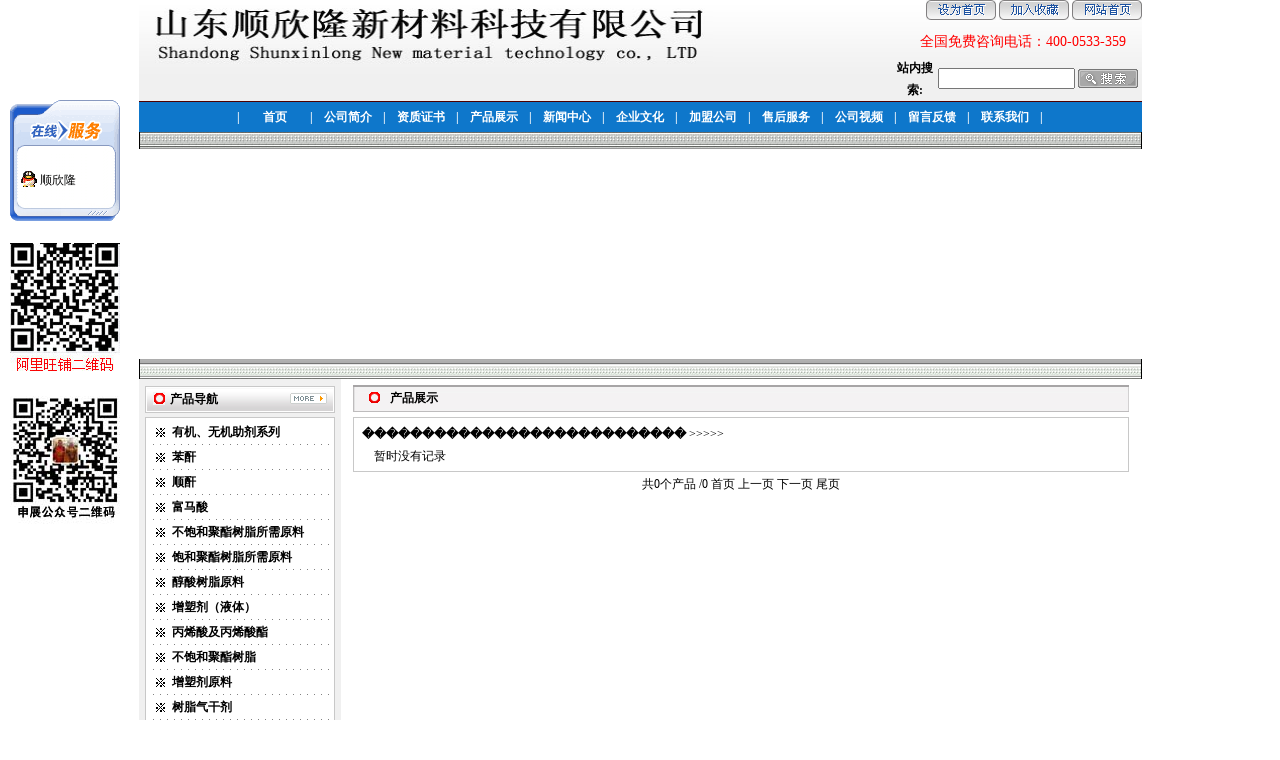

--- FILE ---
content_type: text/html
request_url: http://www.zbszgm.com/cpzs2.asp?bigclassname=%EF%BF%BD%EF%BF%BD%EF%BF%BD%EF%BF%BD%EF%BF%BD%EF%BF%BD%EF%BF%BD%EF%BF%BD%EF%BF%BD%EF%BF%BD%EF%BF%BD%EF%BF%BD%EF%BF%BD%EF%BF%BD%EF%BF%BD%EF%BF%BD%EF%BF%BD%EF%BF%BD%EF%BF%BD%EF%BF%BD%EF%BF%BD%EF%BF%BD%EF%BF%BD%EF%BF%BD%EF%BF%BD%EF%BF%BD%EF%BF%BD
body_size: 7107
content:

<html>
<head>
<meta http-equiv="Content-Type" content="text/html; charset=UTF-8">
<title>山东顺欣隆新材料科技有限公司</title>
<link href="css/css.css" rel="stylesheet" type="text/css">
<meta name="Robots" content="index,follow" />
<meta name="Keywords" content="山东顺欣隆新材料科技有限公司" />
<meta name="Description" content="山东顺欣隆新材料科技有限公司" />
<meta name="googlebot" content="NOODP" />
</head>

<body background="" bgcolor="#ffffff">
<table width="1003" border="0" align="center" cellpadding="0" cellspacing="0">
  <tr>
    <td align="left" valign="top"><table width="100%"  border="0" cellspacing="0" cellpadding="0">
        <tr>
          <td>
<meta http-equiv="Content-Type" content="text/html; charset=UTF-8">
<link href="css/css.css" rel="stylesheet" type="text/css">
			
<table width="1003"   border="0" align="center" cellpadding="0" cellspacing="0">
  <tr>
    <td align="left" valign="top"><table width="100%" border="0" align="center" cellpadding="0" cellspacing="0">
      <tr>
        <td width="100%" align="left" valign="top" bgcolor="#F0F0F0"><table width="100%" border="0" cellpadding="0" cellspacing="0" background="images/main_02.jpg" style="background-position:top center;background-repeat:repeat-x;">
          <tr>
            <td width="65%" align="left" valign="top">
			<img src="UploadFile/2009102154439910.jpg" width="574" height="78" alt="">
				</td>
			<td width="35%" align="right" valign="bottom"><table width="100%"  border="0" cellspacing="0" cellpadding="0">
              <tr>
                <td align="right"><img src="images/main_05.jpg" alt="" width="70" height="20" border="0" usemap="#Map">&nbsp;<img src="images/main_07.jpg" alt="" width="70" height="20" border="0" usemap="#Map2">&nbsp;<img src="images/wzsy.jpg" alt="" width="70" height="20" border="0" usemap="#Map3"> </td>
              </tr>
              <tr>
                <td align="right" height="30" style="font-size:14px; color:#FF0000;">全国免费咨询电话：400-0533-359&nbsp;&nbsp;&nbsp;&nbsp;</td>
              </tr>
              <tr>
                <td valign="middle"><table width="250" border="0" align="right" cellpadding="0" cellspacing="0">
					  <form name="myform" method="get" action="prosearch.asp">
					  <tr>
						<td width="83" align="center" valign="middle" class="hz">站内搜索:</td>
						<td width="93" align="left" valign="middle"><input name="title" type="text" size="15" /></td>
						<td width="74" align="center" valign="middle"><input type="image" src="images/search.jpg" width="60" height="19" /></td>
					  </tr>
					  </form>
				</table></td>
              </tr>
            </table>			</td>
          </tr>
        </table></td>
      </tr>
    </table></td>
  </tr>
  <tr>
    <td  height="1" background="images/mbtop.jpg"></td>
  </tr>
  <tr>
    <td align="left" valign="top"><table width="100%" border="0" cellpadding="0" cellspacing="0" background="" bgcolor="#0E77CB"  style="background-position:top center;background-repeat:repeat-x;">
      <tr>
        <td><table width="100%" border="0" cellspacing="0" cellpadding="0">
            <tr>
              <td width="100%" align="center" valign="middle"><table height="30" border="0" cellpadding="0" cellspacing="0"  >
                <tr align="center" valign="middle">
                  <td class="dbz"><font color="#FFFFFF">|</font></td>
			
                  <td><table  border="0" cellspacing="0" cellpadding="0">
                      <tr>
                        <td width="70" align="center" class="bbz1"><A class=dbz href="index.asp"><font color="#FFFFFF">首页</font></A></td>
                        <td align="center" valign="middle" class="dbz"><font color="#FFFFFF">|</font></td>
                      </tr>
                  </table></td>
			
                  <td><table  border="0" cellspacing="0" cellpadding="0">
                      <tr>
                        <td width="70" align="center" class="bbz1"><A class=dbz href="gsjj.asp?id=1"><font color="#FFFFFF">公司简介</font></A></td>
                        <td align="center" valign="middle" class="dbz"><font color="#FFFFFF">|</font></td>
                      </tr>
                  </table></td>
			
                  <td><table  border="0" cellspacing="0" cellpadding="0">
                      <tr>
                        <td width="70" align="center" class="bbz1"><A class=dbz href="gsjj.asp?id=2"><font color="#FFFFFF">资质证书</font></A></td>
                        <td align="center" valign="middle" class="dbz"><font color="#FFFFFF">|</font></td>
                      </tr>
                  </table></td>
			
                  <td><table  border="0" cellspacing="0" cellpadding="0">
                      <tr>
                        <td width="70" align="center" class="bbz1"><A class=dbz href="cpzs.asp"><font color="#FFFFFF">产品展示</font></A></td>
                        <td align="center" valign="middle" class="dbz"><font color="#FFFFFF">|</font></td>
                      </tr>
                  </table></td>
			
                  <td><table  border="0" cellspacing="0" cellpadding="0">
                      <tr>
                        <td width="70" align="center" class="bbz1"><A class=dbz href="new.asp"><font color="#FFFFFF">新闻中心</font></A></td>
                        <td align="center" valign="middle" class="dbz"><font color="#FFFFFF">|</font></td>
                      </tr>
                  </table></td>
			
                  <td><table  border="0" cellspacing="0" cellpadding="0">
                      <tr>
                        <td width="70" align="center" class="bbz1"><A class=dbz href="gsjj.asp?id=15"><font color="#FFFFFF">企业文化</font></A></td>
                        <td align="center" valign="middle" class="dbz"><font color="#FFFFFF">|</font></td>
                      </tr>
                  </table></td>
			
                  <td><table  border="0" cellspacing="0" cellpadding="0">
                      <tr>
                        <td width="70" align="center" class="bbz1"><A class=dbz href="gsjj.asp?id=16"><font color="#FFFFFF">加盟公司</font></A></td>
                        <td align="center" valign="middle" class="dbz"><font color="#FFFFFF">|</font></td>
                      </tr>
                  </table></td>
			
                  <td><table  border="0" cellspacing="0" cellpadding="0">
                      <tr>
                        <td width="70" align="center" class="bbz1"><A class=dbz href="gsjj.asp?id=17"><font color="#FFFFFF">售后服务</font></A></td>
                        <td align="center" valign="middle" class="dbz"><font color="#FFFFFF">|</font></td>
                      </tr>
                  </table></td>
			
                  <td><table  border="0" cellspacing="0" cellpadding="0">
                      <tr>
                        <td width="70" align="center" class="bbz1"><A class=dbz href="gsjj.asp?id=18"><font color="#FFFFFF">公司视频</font></A></td>
                        <td align="center" valign="middle" class="dbz"><font color="#FFFFFF">|</font></td>
                      </tr>
                  </table></td>
			
                  <td><table  border="0" cellspacing="0" cellpadding="0">
                      <tr>
                        <td width="70" align="center" class="bbz1"><A class=dbz href="khly.asp"><font color="#FFFFFF">留言反馈</font></A></td>
                        <td align="center" valign="middle" class="dbz"><font color="#FFFFFF">|</font></td>
                      </tr>
                  </table></td>
			
                  <td><table  border="0" cellspacing="0" cellpadding="0">
                      <tr>
                        <td width="70" align="center" class="bbz1"><A class=dbz href="gsjj.asp?id=7"><font color="#FFFFFF">联系我们</font></A></td>
                        <td align="center" valign="middle" class="dbz"><font color="#FFFFFF">|</font></td>
                      </tr>
                  </table></td>
			
                </tr>
              </table></td>
            </tr>
        </table></td>
      </tr>
    </table></td>
  </tr><tr>
    <td   height="17" background="images/mbg2.gif"  style="border-left:1px solid #000000;border-right:1px solid #000000;"></td>
  </tr>
  <tr>
    <td align="left" valign="top"><table width="100%" border="0" cellspacing="0" cellpadding="0">
      <tr>
        <td align="center" valign="middle"><object classid="clsid:D27CDB6E-AE6D-11cf-96B8-444553540000" codebase="http://download.macromedia.com/pub/shockwave/cabs/flash/swflash.cab#version=6,0,29,0" width="1003" height="210">
            <param name="movie" value="UploadFile/2009103222159306.swf">
            <param name="quality" value="high">
      <param name="wmode" value="transparent">
            <embed src="UploadFile/2009103222159306.swf" quality="high" pluginspage="http://www.macromedia.com/go/getflashplayer" type="application/x-shockwave-flash" width="1003" height="210"></embed>
          </object></td>
      </tr>
    </table></td>
  </tr><tr>
    <td style="border-left:1px solid #000000;border-right:1px solid #000000;" height="20" background="images/mbg3.gif"></td>
  </tr>
</table>
<map name="Map">
  <area shape="rect" coords="3,2,72,19" onclick="this.style.behavior='url(#default#homepage)';this.setHomePage('http://www.zbszgm.com');" href="#">
</map>
<map name="Map2">
  <area shape="rect" coords="2,1,82,18" onclick="javascript:window.external.addFavorite('http://www.zbszgm.com','山东顺欣隆新材料科技有限公司欢迎您');" href="#">
</map>
<map name="Map3">
  <area shape="rect" coords="2,1,82,18" href="index.asp">
</map></td>
        </tr>
      </table>
      <table width="100%"  border="0" cellspacing="0" cellpadding="0">
        <tr>
          <td><table width="100%" border="0" align="center" cellpadding="0" cellspacing="0">
            <tr>
              <td width="202" align="left" valign="top" bgcolor="#F0F0F0">
<meta http-equiv="Content-Type" content="text/html;  charset=UTF-8">
<link href="css/css.css" rel="stylesheet" type="text/css">
<table width="202"  border="0" cellspacing="0" cellpadding="0">
			
            <tr>
              <td><table width="202" border="0" cellspacing="0" cellpadding="0">
                  <tr>
                    <td width="202" height="7"></td>
                  </tr>
				  <tr>
                    <td><table width="202" border="0" cellspacing="0" cellpadding="0">
                        <tr>
                          <td align="center" valign="top"><table width="190" border="0" cellspacing="0" cellpadding="0">
                              <tr>
                                <td width="3"><img src="images/main_23.jpg" width="3" height="27" alt=""></td>
                                <td align="left" valign="middle" background="images/main_24.jpg"><table width="185"  border="0" cellspacing="0" cellpadding="0">
                                    <tr>
                                      <td width="23" align="center" valign="middle"><img src="images/main_50.jpg" width="12" height="13" alt=""></td>
                                      <td width="117" align="left" class="hz">产品导航</td>
                                      <td width="49" align="center" valign="middle"><a href="cpzs.asp"><img src="images/main_47.jpg" alt="" width="37" height="11" border="0"></a></td>
                                    </tr>
                                </table></td>
                                <td width="2"><img src="images/main_26.jpg" width="2" height="27"></td>
                              </tr>
                          </table></td>
                        </tr>
                        <tr>
                          <td height="4"></td>
                        </tr>
                        <tr>
                          <td align="center" valign="top">
						  <table width="190"  border="0" cellspacing="0" cellpadding="0">
                        <tr>
                          <td><img src="images/main_75.jpg" width="190" height="3" alt=""></td>
                        </tr>
                        <tr>
                          <td align="center" valign="middle" background="images/main_79.jpg">
                            <table width="190"  border="0" cellspacing="0" cellpadding="0">
                              <tr>
                                <td width="190" align="left" valign="middle">
						    
									 <table width="95%" align="center" height="25" border="0" cellpadding="0" cellspacing="0" background="images/main_90.jpg">
										<tr>
										  <td width="22" align="center" valign="middle"><img src="images/main_123.jpg" width="9" height="9" alt=""></td>
										  <td width="153" align="left"><a href="cpzs2.asp?bigclassname=有机、无机助剂系列" class="hz" title="有机、无机助剂系列">有机、无机助剂系列</a></td>
										</tr>
									  </table>
					   
									 <table width="95%" align="center" height="25" border="0" cellpadding="0" cellspacing="0" background="images/main_90.jpg">
										<tr>
										  <td width="22" align="center" valign="middle"><img src="images/main_123.jpg" width="9" height="9" alt=""></td>
										  <td width="153" align="left"><a href="cpzs2.asp?bigclassname=苯酐" class="hz" title="苯酐">苯酐</a></td>
										</tr>
									  </table>
					   
									 <table width="95%" align="center" height="25" border="0" cellpadding="0" cellspacing="0" background="images/main_90.jpg">
										<tr>
										  <td width="22" align="center" valign="middle"><img src="images/main_123.jpg" width="9" height="9" alt=""></td>
										  <td width="153" align="left"><a href="cpzs2.asp?bigclassname=顺酐" class="hz" title="顺酐">顺酐</a></td>
										</tr>
									  </table>
					   
									 <table width="95%" align="center" height="25" border="0" cellpadding="0" cellspacing="0" background="images/main_90.jpg">
										<tr>
										  <td width="22" align="center" valign="middle"><img src="images/main_123.jpg" width="9" height="9" alt=""></td>
										  <td width="153" align="left"><a href="cpzs2.asp?bigclassname=富马酸" class="hz" title="富马酸">富马酸</a></td>
										</tr>
									  </table>
					   
									 <table width="95%" align="center" height="25" border="0" cellpadding="0" cellspacing="0" background="images/main_90.jpg">
										<tr>
										  <td width="22" align="center" valign="middle"><img src="images/main_123.jpg" width="9" height="9" alt=""></td>
										  <td width="153" align="left"><a href="cpzs2.asp?bigclassname=不饱和聚酯树脂所需原料" class="hz" title="不饱和聚酯树脂所需原料">不饱和聚酯树脂所需原料</a></td>
										</tr>
									  </table>
					   
									 <table width="95%" align="center" height="25" border="0" cellpadding="0" cellspacing="0" background="images/main_90.jpg">
										<tr>
										  <td width="22" align="center" valign="middle"><img src="images/main_123.jpg" width="9" height="9" alt=""></td>
										  <td width="153" align="left"><a href="cpzs2.asp?bigclassname=饱和聚酯树脂所需原料" class="hz" title="饱和聚酯树脂所需原料">饱和聚酯树脂所需原料</a></td>
										</tr>
									  </table>
					   
									 <table width="95%" align="center" height="25" border="0" cellpadding="0" cellspacing="0" background="images/main_90.jpg">
										<tr>
										  <td width="22" align="center" valign="middle"><img src="images/main_123.jpg" width="9" height="9" alt=""></td>
										  <td width="153" align="left"><a href="cpzs2.asp?bigclassname=醇酸树脂原料" class="hz" title="醇酸树脂原料">醇酸树脂原料</a></td>
										</tr>
									  </table>
					   
									 <table width="95%" align="center" height="25" border="0" cellpadding="0" cellspacing="0" background="images/main_90.jpg">
										<tr>
										  <td width="22" align="center" valign="middle"><img src="images/main_123.jpg" width="9" height="9" alt=""></td>
										  <td width="153" align="left"><a href="cpzs2.asp?bigclassname=增塑剂（液体）" class="hz" title="增塑剂（液体）">增塑剂（液体）</a></td>
										</tr>
									  </table>
					   
									 <table width="95%" align="center" height="25" border="0" cellpadding="0" cellspacing="0" background="images/main_90.jpg">
										<tr>
										  <td width="22" align="center" valign="middle"><img src="images/main_123.jpg" width="9" height="9" alt=""></td>
										  <td width="153" align="left"><a href="cpzs2.asp?bigclassname=丙烯酸及丙烯酸酯" class="hz" title="丙烯酸及丙烯酸酯">丙烯酸及丙烯酸酯</a></td>
										</tr>
									  </table>
					   
									 <table width="95%" align="center" height="25" border="0" cellpadding="0" cellspacing="0" background="images/main_90.jpg">
										<tr>
										  <td width="22" align="center" valign="middle"><img src="images/main_123.jpg" width="9" height="9" alt=""></td>
										  <td width="153" align="left"><a href="cpzs2.asp?bigclassname=不饱和聚酯树脂" class="hz" title="不饱和聚酯树脂">不饱和聚酯树脂</a></td>
										</tr>
									  </table>
					   
									 <table width="95%" align="center" height="25" border="0" cellpadding="0" cellspacing="0" background="images/main_90.jpg">
										<tr>
										  <td width="22" align="center" valign="middle"><img src="images/main_123.jpg" width="9" height="9" alt=""></td>
										  <td width="153" align="left"><a href="cpzs2.asp?bigclassname=增塑剂原料" class="hz" title="增塑剂原料">增塑剂原料</a></td>
										</tr>
									  </table>
					   
									 <table width="95%" align="center" height="25" border="0" cellpadding="0" cellspacing="0" background="images/main_90.jpg">
										<tr>
										  <td width="22" align="center" valign="middle"><img src="images/main_123.jpg" width="9" height="9" alt=""></td>
										  <td width="153" align="left"><a href="cpzs2.asp?bigclassname=树脂气干剂" class="hz" title="树脂气干剂">树脂气干剂</a></td>
										</tr>
									  </table>
					   
									 <table width="95%" align="center" height="25" border="0" cellpadding="0" cellspacing="0" background="images/main_90.jpg">
										<tr>
										  <td width="22" align="center" valign="middle"><img src="images/main_123.jpg" width="9" height="9" alt=""></td>
										  <td width="153" align="left"><a href="cpzs2.asp?bigclassname=顺丁稀二酸酐" class="hz" title="顺丁稀二酸酐">顺丁稀二酸酐</a></td>
										</tr>
									  </table>
					   
									 <table width="95%" align="center" height="25" border="0" cellpadding="0" cellspacing="0" background="images/main_90.jpg">
										<tr>
										  <td width="22" align="center" valign="middle"><img src="images/main_123.jpg" width="9" height="9" alt=""></td>
										  <td width="153" align="left"><a href="cpzs2.asp?bigclassname=三羟甲基丙烷二烯丙基醚(TMPDE)" class="hz" title="三羟甲基丙烷二烯丙基醚(TMPDE)">三羟甲基丙烷二烯丙基醚(TMPDE)</a></td>
										</tr>
									  </table>
					  
								  </td>
                              </tr>
                          </table></td>
                        </tr>
                        <tr>
                          <td><img src="images/main_97.jpg" width="190" height="2"></td>
                        </tr>
                    </table>
						  </td>
                        </tr>
                    </table></td>
                  </tr>
              </table></td>
            </tr>
			
            <tr>
              <td><table width="202" border="0" cellspacing="0" cellpadding="0">
                  <tr>
                    <td width="202" height="7"></td>
                  </tr>
				  <tr>
                    <td><table width="202" border="0" cellspacing="0" cellpadding="0">
                        <tr>
                          <td align="center" valign="top"><table width="190" border="0" cellspacing="0" cellpadding="0">
                              <tr>
                                <td width="3"><img src="images/main_23.jpg" width="3" height="27" alt=""></td>
                                <td align="left" valign="middle" background="images/main_24.jpg"><table width="185"  border="0" cellspacing="0" cellpadding="0">
                                    <tr>
                                      <td width="23" align="center" valign="middle"><img src="images/main_50.jpg" width="12" height="13" alt=""></td>
                                      <td width="117" align="left" class="hz">联系我们</td>
                                      <td width="49" align="center" valign="middle"><a href="gsjj.asp?id=7"><img src="images/main_47.jpg" alt="" width="37" height="11" border="0"></a></td>
                                    </tr>
                                </table></td>
                                <td width="2"><img src="images/main_26.jpg" width="2" height="27"></td>
                              </tr>
                          </table></td>
                        </tr>
                        <tr>
                          <td height="4"></td>
                        </tr>
                        <tr>
                          <td align="center" valign="top">
						  <table width="190"  border="0" cellspacing="0" cellpadding="0">
                        <tr>
                          <td><img src="images/main_75.jpg" width="190" height="3" alt=""></td>
                        </tr>
                        <tr>
                          <td align="center" valign="middle" background="images/main_79.jpg">
                            <table width="190"  border="0" cellspacing="0" cellpadding="0">
                              <tr>
                                <td width="190" align="left" valign="middle">
						   
       <table width="97%" ><tr><td align="left"><P><STRONG><FONT size=2>山东顺欣隆新材料科技有限公司</FONT><BR></STRONG>地址:淄博市周村区新建西路9-6号（山东宏信化工公司西门斜对过）&nbsp;&nbsp;&nbsp;&nbsp; <BR>电话:0533-6450255，8908155<BR>联系人:刘传涛（总经理）<BR><STRONG><FONT color=#ff0000>全国免费咨询：400-0533-359<BR></FONT></STRONG>&nbsp;&nbsp;QQ:270649857<BR>手机:13508942138<BR>邮箱:lct1125@sina.com<BR>&nbsp;&nbsp;&nbsp;&nbsp; <A href="mailto:lct1125@sohu.com">lct1125@sohu.com</A><BR>网址:http://www.zbszgm.com<BR></P></td></tr></table>

								  </td>
                              </tr>
                          </table></td>
                        </tr>
                        <tr>
                          <td><img src="images/main_97.jpg" width="190" height="2"></td>
                        </tr>
                    </table>
						  </td>
                        </tr>
                    </table></td>
                  </tr>
              </table></td>
            </tr>
			
</table>











</td>
              <td align="center" valign="top" bgcolor="#FFFFFF"><table width="97%"  border="0" cellspacing="0" cellpadding="0">
                <tr>
                  <td align="left" valign="top"><table width="100%"  border="0" cellspacing="0" cellpadding="0">
                      <tr>
                        <td height="6"></td>
                      </tr>
                      <tr>
                        <td height="66" align="left" valign="top"><table width="100%"  border="0" cellspacing="0" cellpadding="0">
                            <tr>
                              <td align="left" valign="top"><table width="100%"  border="0" cellpadding="0" cellspacing="0" background="images/main_30.jpg">
                                  <tr>
                                    <td width="5"><img src="images/main_28.jpg" width="5" height="27" alt=""></td>
                                    <td align="left" valign="middle"><table width="100%"  border="0" cellspacing="0" cellpadding="0">
                                        <tr>
                                          <td align="left"><table  border="0" cellspacing="0" cellpadding="0">
                                              <tr>
                                                <td width="32" align="center" valign="middle"><img src="images/main_50.jpg" width="12" height="13" alt=""></td>
                                                <td width="277" align="left" class="hz">产品展示</td>
                                              </tr>
                                          </table></td>
                                          <td width="57" align="center" valign="middle">&nbsp;</td>
                                        </tr>
                                    </table></td>
                                    <td width="3"><img src="images/main_32.jpg" width="3" height="27" alt=""></td>
                                  </tr>
                              </table></td>
                            </tr>
                            <tr>
                              <td align="left" valign="top"><table width="366"  border="0" cellspacing="0" cellpadding="0">
                                  <tr>
                                    <td height="5"></td>
                                  </tr>
                                </table>
                                  <table width="100%"  border="0" cellpadding="0" cellspacing="0" background="images/man_04.jpg">
                                    <tr>
                                      <td align="left" valign="top"><img src="images/man_03.jpg" width="12" height="6" alt=""></td>
                                      <td align="right" valign="top"><img src="images/man_06.jpg" width="13" height="6" alt=""></td>
                                    </tr>
                                  </table>
                                  <table width="100%" height="22"  border="0" cellpadding="0" cellspacing="0">
                                    <tr>
                                      <td width="9" height="22" align="left" valign="top" background="images/man_08.jpg">&nbsp;</td>
                                      <td align="center" valign="top"><table width="100%"  border="0" cellpadding="0" cellspacing="0">
                                        <tr>
                                          <td align="left" valign="top"><table width="100%"  border="0" cellspacing="0" cellpadding="0">
                                            <tr>
                                              <td align="left"><a href="cpzs1.asp?bigclassname=%EF%BF%BD%EF%BF%BD%EF%BF%BD%EF%BF%BD%EF%BF%BD%EF%BF%BD%EF%BF%BD%EF%BF%BD%EF%BF%BD%EF%BF%BD%EF%BF%BD%EF%BF%BD%EF%BF%BD%EF%BF%BD%EF%BF%BD%EF%BF%BD%EF%BF%BD%EF%BF%BD%EF%BF%BD%EF%BF%BD%EF%BF%BD%EF%BF%BD%EF%BF%BD%EF%BF%BD%EF%BF%BD%EF%BF%BD%EF%BF%BD" class="hz">���������������������������</a>&nbsp;&gt;&gt;&gt;&gt;&gt;&nbsp;<span class="hz"><a href="cpzs2.asp?bigclassname=%EF%BF%BD%EF%BF%BD%EF%BF%BD%EF%BF%BD%EF%BF%BD%EF%BF%BD%EF%BF%BD%EF%BF%BD%EF%BF%BD%EF%BF%BD%EF%BF%BD%EF%BF%BD%EF%BF%BD%EF%BF%BD%EF%BF%BD%EF%BF%BD%EF%BF%BD%EF%BF%BD%EF%BF%BD%EF%BF%BD%EF%BF%BD%EF%BF%BD%EF%BF%BD%EF%BF%BD%EF%BF%BD%EF%BF%BD%EF%BF%BD&smallclassname=" class="hz"></a></span></td>
                                            </tr>
                                          </table>
                                            <table width="100%" border="0" cellpadding="0" cellspacing="0">
                                      								                    &nbsp;&nbsp;&nbsp;&nbsp;暂时没有记录   
                                            </table>
                                            </td>
                                        </tr>
                                      </table>
                                        </td>
                                      <td width="7" align="right" valign="top" background="images/man_10.jpg">&nbsp;</td>
                                    </tr>
                                  </table>
                                  <table width="100%"  border="0" cellpadding="0" cellspacing="0" background="images/man_14.jpg">
                                    <tr>
                                      <td width="9" align="left" valign="top"><img src="images/man_12.jpg" width="15" height="5" alt=""></td>
                                      <td height="6" align="right" valign="top"><img src="images/man_15.jpg" width="10" height="5" alt=""></td>
                                    </tr>
                                </table></td>
                            </tr>
                        </table></td>
                      </tr>
                  </table></td>
                </tr>
              </table>
                <table width="97%"  border="0" cellspacing="0" cellpadding="0">
                  <tr>
                    <td align="center" valign="middle">
共0个产品&nbsp;/0&nbsp;首页 上一页&nbsp;下一页 尾页				
					</td>
                  </tr>
                </table></td>
            </tr>
          </table></td>
        </tr>
      </table>
      <table width="100%"  border="0" cellspacing="0" cellpadding="0">
        <tr>
          <td><table width="1003" align="center" border="0" cellspacing="0" cellpadding="0" style="border-top:#ccc 1px solid;">
  <tr>
<td  bgcolor="#F0F0F0">友情链接：     
<a href="http://www.dianrongmeisha.com">电熔镁砂</a>   
<a href="http://www.fangfuban.net">聚乙烯保温板</a>    
<a href="http://www.liusuanlv888.com">无铁硫酸铝</a>    
<a href="http://www.zbliusuanlv.com">无铁硫酸铝</a> 
<a href="http://www.tcxwb.net">陶瓷纤维挡火板</a> 
<a href="http://www.guisuanlvtan.net">硅酸铝针刺毯</a>     
<a href="http://www.naimoguan.cn">耐磨管</a>    
<a href="http://www.ziboluhong.cn">合成堇青石</a>
<a href="http://www.zbluhong.com">烧结莫来石</a> 
<a href="http://www.zbhoubo.com">氢氧化铝阻燃剂</a>  
<a href="http://www.zbbdhg.com">偏钒酸铵厂家</a> 
<a href="http://www.tuoxiaoye.com">高温脱硝剂</a> 
<a href="http://www.shaozuizhuan.com">耐火胶泥</a>   
<a href="http://www.zhengtichufang.net">宁波卷帘门</a>
<a href="http://www.cnxicheji.cn">滨州卷帘门</a>  
<a href="http://www.zaocanche.net">电动小吃车</a>  

</td>
  </tr>
</table>

<bgsound src="" loop="-1"></bgsound>

<table width="1003" align="center" border="0" align="center" cellpadding="0" cellspacing="0">
  <tr>
    <td height="93" align="center" valign="middle" background="images/endbg.jpg"><A href="http://www.zbszgm.com/gongshang.html" target=_blank><IMG src="http://www.zbszgm.com/gongshi.jpg" align=left border=0></A> Copyright by 2009 山东顺欣隆新材料科技有限公司 ALL Rights Reserved  销售电话：13508942138 400-0533-359  传真：0533-6450255  <br>  地址：山东省淄博市周村区新建西路9-6号 主营产品：
<a href="http://www.zbszgm.com" title="盐酸除锈添加剂">盐酸除锈添加剂-中性环保型</a>
<a href="http://www.zbszgm.com" title="热镀锌助镀剂">热镀锌助镀剂-中性环保型</a>
<a href="http://www.romou.cn">淄博网站建设</a> 
<a href="http://www.romou.cn">淄博网站优化</a>  <a href="sitemap.asp" target="_blank">网站地图</a> 
 
 <script language="JavaScript" src="90301.js"></script>
 </td>
  </tr>
</table> </td>
        </tr>
      </table></td>
  </tr>
</table>
</body>
</html>













--- FILE ---
content_type: text/css
request_url: http://www.zbszgm.com/css/css.css
body_size: 1047
content:
body {
	margin-left: 0px;
	margin-top: 0px;
	margin-right: 0px;
	margin-bottom: 0px;
	text-align: center;	
}
	
.bz {
	font-size: 12px;
	font-style: normal;
	line-height: 22px;
	font-weight: normal;
	color: #FFFFFF;
	text-decoration: none;
}
.hz {
	font-size: 12px;
	line-height: 22px;
	color: #000000;
	text-decoration: none;
	font-weight: bold;
}
.hoz {
	font-size: 12px;
	line-height: 22px;
	font-weight: normal;
	color: #5B0C03;
	text-decoration: none;
}
.hz:link {
	font-size: 12px;
	color: #000000;
	text-decoration: none;
}
.hz:visited {
	font-size: 12px;
	color: #000000;
	text-decoration: none;
}
.hz:hover {
	font-size: 12px;
	color: #FF0000;
	text-decoration: underline;
}
.lz {
	font-size: 12px;
	line-height: 22px;
	color: #033490;
	text-decoration: none;
}
.dhz {
	font-size: 12px;
	line-height: 22px;
	color: #000000;
	text-decoration: none;
	font-weight: normal;
}
td {
	font-size: 12px;
	line-height: 22px;
	color: #000000;
	text-decoration: none;
}
.ths {
	font-size: 12px;
	line-height: 22px;
	color: #3E2400;
	text-decoration: none;
}
.ls {
	font-size: 12px;
	line-height: 21px;
	color: #004007;
	text-decoration: none;
}
.ls1 {
	font-size: 12px;
	line-height: 12px;
	color: #004007;
	text-decoration: none;
}
.sls {
	font-size: 12px;
	color: #808080;
	line-height: 22px;
	text-decoration: none;
}
.mgz {
	font-size: 12px;
	line-height: 22px;
	font-weight: normal;
	color: #6D3100;
	text-decoration: none;
}
.shs {
	font-size: 12px;
	font-style: normal;
	line-height: 22px;
	color: #54A9A9;
	font-weight: normal;
	text-decoration: none;
}
.zz {
	font-size: 12px;
	font-style: normal;
	line-height: 22px;
	font-weight: normal;
	color: #C6408D;
	text-decoration: none;
}
.fh {
	font-size: 12px;
	font-style: normal;
	line-height: 22px;
	font-weight: normal;
	color: #FF750F;
	text-decoration: none;
}
.zhz {
	font-size: 12px;
	font-style: normal;
	line-height: 22px;
	font-weight: normal;
	color: #E50F60;
	text-decoration: none;
}
.qhz {
	font-size: 12px;
	font-style: normal;
	line-height: 22px;
	color: #DDDDA2;
	text-decoration: none;
}
.dhz {
	font-size: 14px;
	line-height: 22px;
	font-weight: normal;
	color: #000000;
	text-decoration: none;
}
.hoz1 {
	font-size: 12px;
	font-style: normal;
	line-height: 22px;
	font-weight: normal;
	font-variant: normal;
	color: #BA0101;
	text-decoration: none;
}
.bg01 {
	border-top-width: 2px;
	border-right-width: 2px;
	border-bottom-width: 2px;
	border-left-width: 2px;
	border-top-style: solid;
	border-right-style: solid;
	border-bottom-style: solid;
	border-left-style: solid;
	border-top-color: #cccccc;
	border-right-color: #cccccc;
	border-bottom-color: #cccccc;
	border-left-color: #cccccc;
}
#left_bt{
border-left:1px solid #cccccc;
border-right:1px solid #cccccc;
margin-top:8px;
margin-left:5px;
width:190px;
height:27px;
}
#left_text{
border:1px solid #cccccc;
background-color:#FFFFFF;
margin-top:5px;
margin-left:5px;
padding:5px;
text-align:left;
width:190px;
}
#news_text{
border:1px solid #cccccc;
background-color:#FFFFFF;
margin-top:5px;
margin-left:5px;
padding:5px;
text-align:left;
width:300px;
}
#center_bt{
border-left:1px solid #cccccc;
border-right:1px solid #cccccc;
margin-top:8px;
}
#center_text{
border:1px solid #cccccc;
margin-top:5px;
padding:10px;
text-align:left;
}
#center_bt2{
border-left:1px solid #cccccc;
border-right:1px solid #cccccc;
margin-top:8px;
margin-right:10px;
margin-left:10px;
}
#center_text2{
border:1px solid #cccccc;
margin-top:5px;
padding:10px;
text-align:left;
margin-right:10px;
margin-left:10px;
}
#right_bt{
border-left:1px solid #cccccc;
border-right:1px solid #cccccc;
margin-top:8px;
width:190px;
}
#right_text{
border:1px solid #cccccc;
margin-top:5px;
width:190px;
text-align:left;
}
.modbox{filter:alpha(opacity=70)}
.xhz {
	font-size: 12px;
	font-style: normal;
	line-height: 22px;
	font-weight: normal;
	color: #000000;
	text-decoration: none;
}
a.xhz:link {
	font-size: 12px;
	line-height: 22px;
	font-weight: normal;
	color: #000000;
	text-decoration: none;
}
a.xhz:hover {
	font-size: 12px;
	line-height: 22px;
	font-weight: normal;
	color: #FF0000;
	text-decoration: none;
}
.dbz {
	font-size: 12px;
	line-height: 22px;
	font-weight: bold;
	color: #FFFFFF;
	text-decoration: none;
}
A {
	TEXT-DECORATION: none
}
A:link {
	COLOR: #000000
}
A:visited {
	COLOR: #000000
}
A:active {
	COLOR: #000000
}
A:hover {
	COLOR: #cc9900; TEXT-DECORATION: underline
}


--- FILE ---
content_type: application/x-javascript
request_url: http://www.zbszgm.com/90301.js
body_size: 1378
content:
lastScrollY=0;
function heartBeat(){ 
var diffY;
if (document.documentElement && document.documentElement.scrollTop)
    diffY = document.documentElement.scrollTop;
else if (document.body)
    diffY = document.body.scrollTop
else
    {/*Netscape stuff*/}
    
//alert(diffY);
percent=.1*(diffY-lastScrollY); 
if(percent>0)percent=Math.ceil(percent); 
else percent=Math.floor(percent); 
document.getElementById("lovexin12").style.top=parseInt(document.getElementById("lovexin12").style.top)+percent+"px";

lastScrollY=lastScrollY+percent; 
//alert(lastScrollY);
}
suspendcode12="<DIV id=\"lovexin12\" style='left:5px;POSITION:absolute;TOP:100px;z-index:100'>";
var recontent='<table align="left" style="margin-left:5px;width:90px" border="0" cellpadding=0 cellspacing=0 height="32">' + 
'<tr>' + 
'<td style="padding:0;font-size:13px" height="32" ><table style="width:90px" border="0" cellspacing="0" cellpadding="0" height="1">' + 
'<tr>' + 
'<td style="padding:0;font-size:13px; background:none" height="20"><img src="qq01/head.gif"  border="0" usemap="#MapMapMap"></td>' + 
'</tr>' + 
'<tr>' + 
'<td style="padding:0;font-size:13px;padding-left:1px" background="qq01/center.gif" height="19">' + 
'<table style="width:90px"  border="0" align="center" cellpadding="0" cellspacing="0" height="1">' + 
'<tr>' + 
'<td style="padding:0;font-size:13px" height="6"></td>' + 
'</tr>' + 

'<tr>' + 
'<td style="padding:0;font-size:13px" height="39">' + 
'<table  border="0" align="left" cellpadding="0" cellspacing="0" style="width:90px">' + 
'<!--begin-->' + 
'<tr>' + 
'<td style="padding-left:0px" align="left" width="10"><img src="qq01/qq.gif"></td>' + 
'<td style="background-color: bgcolor; background-repeat: repeat; background-attachment: scroll; padding: 0; background-position: 0%" height="24" align="left">' + 
'&nbsp;<a style="text-decoration:none;" href="tencent://message/?uin=270649857&Site=在线咨询&Menu=yes" target="blank"><span style="text-decoration:none;font-family:宋体;font-size:12;color:#000000;text-align:left">顺欣隆</span>' + 
'</td>' + 
'</tr>' + 
'<!--end-->' + 
'</table></td>' + 
'</tr>' + 
'</table></td>' + 
'</tr>' + 
'<tr>' + 
'<td style="padding:0;font-size:13px" height="1"><img src="qq01/end.gif"></td>' + 
'</tr>' + 
'<tr>' + 
'<td style="padding:0;font-size:13px" height="1">&nbsp;</td>' + 
'</tr>' + 
'<tr>' + 
'<td style="padding:0;font-size:13px" height="1"><img src="qq01/a.jpg"></td>' + 
'</tr>' + 
'<tr>' + 
'<td style="padding:0;font-size:13px" height="1">&nbsp;</td>' + 
'</tr>' + 
'<tr>' + 
'<td style="padding:0;font-size:13px" height="1"><img src="qq01/b.jpg"></td>' + 
'</tr>' + 
'</table>' + 
'</td>' + 
'</tr>' + 
'</table>' + 
'<map name="MapMapMap" onclick="far_close()" style="cursor:handle">' + 
'<area shape="rect" coords="71,8,102,30" href="#">' + 
'</map>';

document.write(suspendcode12); 
document.write(recontent); 
document.write("</div>"); 
window.setInterval("heartBeat()",1);

function far_close()
{
	document.getElementById("lovexin12").innerHTML="";
}

function setfrme()
{
	var tr=document.getElementById("lovexin12");
	var twidth=tr.clientWidth;
	var theight=tr.clientHeight;
	var fr=document.getElementById("frame55la");
	fr.width=twidth-1;
	fr.height=theight-30;
}
//setfrme()
 
